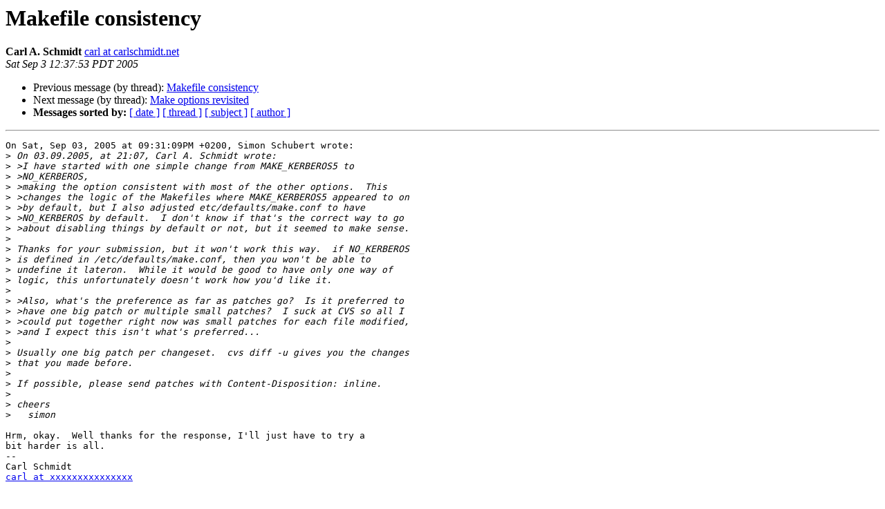

--- FILE ---
content_type: text/html
request_url: https://lists.dragonflybsd.org/pipermail/submit/2005-September/115270.html
body_size: 1583
content:
<!DOCTYPE HTML PUBLIC "-//W3C//DTD HTML 4.01 Transitional//EN">
<HTML>
 <HEAD>
   <TITLE> Makefile consistency
   </TITLE>
   <LINK REL="Index" HREF="index.html" >
   <LINK REL="made" HREF="mailto:submit%40?Subject=Re%3A%20Makefile%20consistency&In-Reply-To=%3C20050903193639.GC709%40carlschmidt.net%3E">
   <META NAME="robots" CONTENT="index,nofollow">
   <style type="text/css">
       pre {
           white-space: pre-wrap;       /* css-2.1, curent FF, Opera, Safari */
           }
   </style>
   <META http-equiv="Content-Type" content="text/html; charset=us-ascii">
   <LINK REL="Previous"  HREF="115269.html">
   <LINK REL="Next"  HREF="109007.html">
 </HEAD>
 <BODY BGCOLOR="#ffffff">
   <H1>Makefile consistency</H1>
    <B>Carl A. Schmidt</B> 
    <A HREF="mailto:submit%40?Subject=Re%3A%20Makefile%20consistency&In-Reply-To=%3C20050903193639.GC709%40carlschmidt.net%3E"
       TITLE="Makefile consistency">carl at carlschmidt.net
       </A><BR>
    <I>Sat Sep  3 12:37:53 PDT 2005</I>
    <P><UL>
        <LI>Previous message (by thread): <A HREF="115269.html">Makefile consistency
</A></li>
        <LI>Next message (by thread): <A HREF="109007.html">Make options revisited
</A></li>
         <LI> <B>Messages sorted by:</B> 
              <a href="date.html#115270">[ date ]</a>
              <a href="thread.html#115270">[ thread ]</a>
              <a href="subject.html#115270">[ subject ]</a>
              <a href="author.html#115270">[ author ]</a>
         </LI>
       </UL>
    <HR>  
<!--beginarticle-->
<PRE>On Sat, Sep 03, 2005 at 09:31:09PM +0200, Simon Schubert wrote:
&gt;<i> On 03.09.2005, at 21:07, Carl A. Schmidt wrote:
</I>&gt;<i> &gt;I have started with one simple change from MAKE_KERBEROS5 to 
</I>&gt;<i> &gt;NO_KERBEROS,
</I>&gt;<i> &gt;making the option consistent with most of the other options.  This
</I>&gt;<i> &gt;changes the logic of the Makefiles where MAKE_KERBEROS5 appeared to on
</I>&gt;<i> &gt;by default, but I also adjusted etc/defaults/make.conf to have
</I>&gt;<i> &gt;NO_KERBEROS by default.  I don't know if that's the correct way to go
</I>&gt;<i> &gt;about disabling things by default or not, but it seemed to make sense.
</I>&gt;<i> 
</I>&gt;<i> Thanks for your submission, but it won't work this way.  if NO_KERBEROS 
</I>&gt;<i> is defined in /etc/defaults/make.conf, then you won't be able to 
</I>&gt;<i> undefine it lateron.  While it would be good to have only one way of 
</I>&gt;<i> logic, this unfortunately doesn't work how you'd like it.
</I>&gt;<i>
</I>&gt;<i> &gt;Also, what's the preference as far as patches go?  Is it preferred to
</I>&gt;<i> &gt;have one big patch or multiple small patches?  I suck at CVS so all I
</I>&gt;<i> &gt;could put together right now was small patches for each file modified,
</I>&gt;<i> &gt;and I expect this isn't what's preferred...
</I>&gt;<i> 
</I>&gt;<i> Usually one big patch per changeset.  cvs diff -u gives you the changes 
</I>&gt;<i> that you made before.
</I>&gt;<i> 
</I>&gt;<i> If possible, please send patches with Content-Disposition: inline.
</I>&gt;<i> 
</I>&gt;<i> cheers
</I>&gt;<i>   simon
</I>
Hrm, okay.  Well thanks for the response, I'll just have to try a
bit harder is all.
-- 
Carl Schmidt
<A HREF="https://lists.dragonflybsd.org/mailman/listinfo/submit">carl at xxxxxxxxxxxxxxx</A>



</PRE>

<!--endarticle-->
    <HR>
    <P><UL>
        <!--threads-->
	<LI>Previous message (by thread): <A HREF="115269.html">Makefile consistency
</A></li>
	<LI>Next message (by thread): <A HREF="109007.html">Make options revisited
</A></li>
         <LI> <B>Messages sorted by:</B> 
              <a href="date.html#115270">[ date ]</a>
              <a href="thread.html#115270">[ thread ]</a>
              <a href="subject.html#115270">[ subject ]</a>
              <a href="author.html#115270">[ author ]</a>
         </LI>
       </UL>

<hr>
<a href="https://lists.dragonflybsd.org/mailman/listinfo/submit">More information about the Submit
mailing list</a><br>
</body></html>
